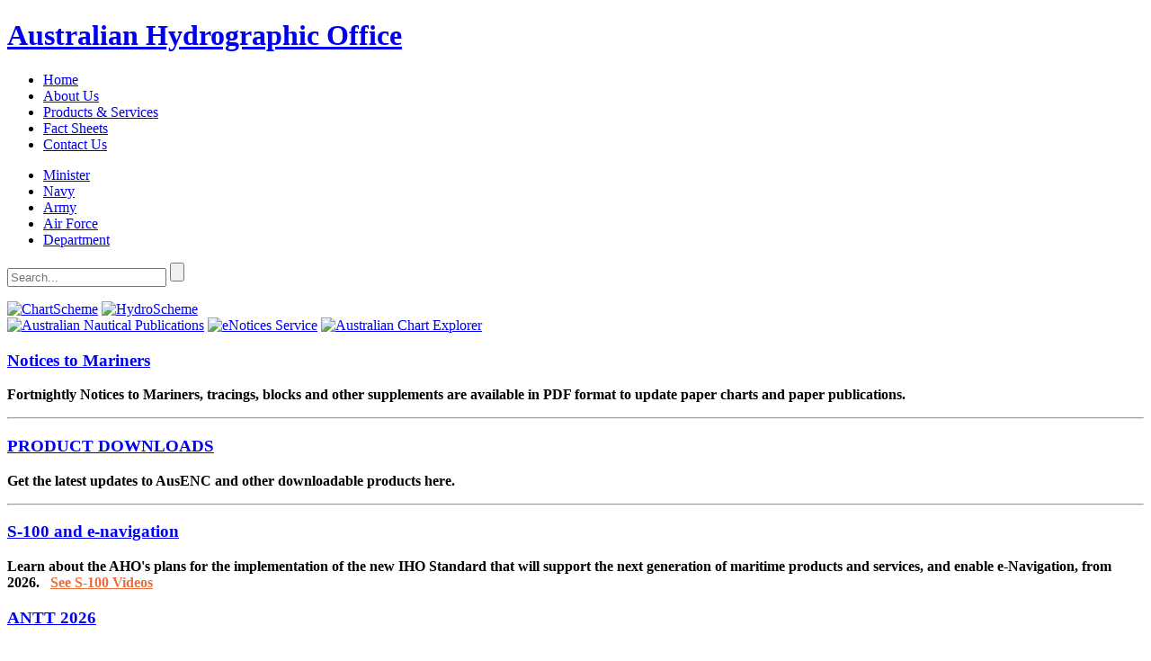

--- FILE ---
content_type: text/html; charset=UTF-8
request_url: https://hydro.gov.au/
body_size: 8580
content:
<!doctype html>
<!--[if lt IE 7]><html class="no-js ie6 oldie" lang="en"><![endif]-->
<!--[if IE 7]><html class="no-js ie7 oldie" lang="en"><![endif]-->
<!--[if IE 8]><html class="no-js ie8 oldie" lang="en"><![endif]-->
<!--[if gt IE 8]><!--><html class="no-js" lang="en"><!--<![endif]-->
<head>
	<meta charset="utf-8">
	<meta name="description" content="The Australian Hydrographic Office (AHO) is responsible for providing Australia’s national charting service under the terms of SOLAS and the Navigation Act 2012 (Cth).">
	<meta http-equiv="Cache-Control" content="no-cache, no-store, must-revalidate" />
	<!--Social Media -->
	<!-- Facebook Meta Tags -->
	<meta property="og:url" content="https://www.hydro.gov.au">
	<meta property="og:type" content="website">
	<meta property="og:title" content="Australian Hydrographic Office">
	<meta property="og:description" content="The Australian Hydrographic Office (AHO) is responsible for providing Australia’s national charting service under the terms of SOLAS and the Navigation Act 2012 (Cth).">
	<meta property="og:image" content="https://www.hydro.gov.au/images/aho-social.jpeg">
	<!-- Twitter Meta Tags -->
	<meta name="twitter:card" content="summary_large_image">
	<meta property="twitter:domain" content="hydro.gov.au">
	<meta property="twitter:url" content="https://www.hydro.gov.au">
	<meta name="twitter:title" content="Australian Hydrographic Office">
	<meta name="twitter:description" content="The Australian Hydrographic Office (AHO) is responsible for providing Australia’s national charting service under the terms of SOLAS and the Navigation Act 2012 (Cth).">
	<meta name="twitter:image" content="https://www.hydro.gov.au/images/aho-social.jpeg">
	<!-- <meta http-equiv="X-UA-Compatible" content="IE=edge,chrome=1"> -->
	<!-- InstanceBeginEditable name="doctitle" -->
	<title>Australian Hydrographic Office</title>
	<!-- InstanceEndEditable -->
	<meta name="author" content="WISDOM strategy, branding, web (www.wisdom.com.au)">
	<meta name="viewport" content="width=device-width,initial-scale=1">
	<link href="/favicon.ico" rel="shortcut icon">
	<link rel="stylesheet" href="/css/style.css">
	
	<!-- InstanceBeginEditable name="head" -->    
<!-- InstanceEndEditable -->
	
	<script src="/js/modernizr-2.0.6.min.js"></script>
  	<script src="/js/hydro-script.js"></script>
</head>
<body>
	<div id="container">
		<header>
			<h1><a href="/">Australian Hydrographic Office</a></h1>
			<nav>
<ul id="primary-nav"><!-- InstanceBeginEditable name="primary-nav" -->
					<li class="active" id="home-btn"><a href="/">Home</a></li>
					<li><a href="/aboutus/aboutus.htm">About Us</a></li>
					<li><a href="/prodserv/prodserv.htm">Products &amp; Services</a></li>
					<li><a href="/factsheets/factsheets.htm">Fact Sheets</a></li>
					<li><a href="/aboutus/contact.htm">Contact Us</a></li>
                    <!-- InstanceEndEditable -->
				</ul>
				<ul id="top-nav">
					<li><a href="http://www.minister.defence.gov.au/">Minister</a></li>
					<li><a href="http://www.navy.gov.au/">Navy</a></li>
					<li><a href="http://www.army.gov.au/">Army</a></li>
					<li><a href="http://www.airforce.gov.au/">Air Force</a></li>
					<li><a href="http://www.defence.gov.au/">Department</a></li>
				</ul>
				<form type="get" action="/search/index.jsp">
					<input type="hidden" value="hydro-htm" name="c">
					<input type="hidden" value="hydro-pdf" name="c">
					<input type="hidden" value="relevance" name="st">
					<input type="hidden" value="1" name="si">
					<input type="hidden" value="10" name="ns">
					<input type="text" maxlength="50" value="" id="q" name="qt" placeholder="Search...">
					<input type="submit" value="" id="search" name="Submit">
				</form>
			</nav>
		</header>
		
		<div id="main" role="main" class="home">
			<section>
				<!-- InstanceBeginEditable name="Banners" -->
				<p>
				  <script language="JavaScript">
					<!-- Begin
					showHomePageImage2025();
					//  End -->
				</script> 
				  <noscript>
				    <img src="/images/home-banner-1.jpg" alt="AHO Image" width="626" height="234" />
			      </noscript>  
				  </p>
				<div id="promo-box2">
					<a href="https://storymaps.arcgis.com/stories/bf8bfbdc2f3c446383301ca7b7b9d45e"><img src="images/chartscheme-front-2026.png" alt="ChartScheme" width="302" height="128" /></a>
                    <a href="https://www.hydro.gov.au/NHP/"><img src="images/hydroscheme2022.png" alt="HydroScheme" width="302" height="128" /></a><br>
                </div>
				<!-- InstanceEndEditable -->
				<div id="promo-box">
					<!-- InstanceBeginEditable name="Promo Links" -->
					<a href="/prodserv/publications/publications.htm"><img src="images/2025-pubs-promo-1.png" alt="Australian Nautical Publications" width="198" height="128" /></a>
					<a href="/enotices/enotices.htm"><img src="images/2025-enotices-promo-1.png" alt="eNotices Service" width="198" height="128" /></a>					
					<a href="/prodserv/paper/charts.htm"><img src="images/2025-ace-promo-1.png" alt="Australian Chart Explorer" width="198" height="128" /></a>
					<!-- InstanceEndEditable -->
				</div>
			</section>
		  <aside>
				<div class="home-side">
				  <!-- InstanceBeginEditable name="Sidebar Notice" -->
				  <h3><a href="/n2m/notices.htm">Notices to Mariners</a></h3>
				  <p><strong>Fortnightly Notices to Mariners, tracings, blocks and other supplements are available in PDF format to update paper charts and paper publications.</strong></p>	
				  <hr>			 
				  <h3><a href="software/products/downloads.htm">PRODUCT DOWNLOADS</a></h3>
                  <p><strong>Get the latest  updates to AusENC and other downloadable products here.</strong></p>   				              
				  <hr>
			      <h3><a href="prodserv/S-100.htm">S-100 and e-navigation</a></h3>
                  <p><strong>Learn about the AHO's plans for the implementation of the new IHO Standard that will support the next generation of maritime products and services, and enable e-Navigation, from 2026.</strong> &nbsp;&nbsp;<a href="prodserv/S-100.htm"><strong><font color="#E86E3C">See S-100 Videos</font></strong></a>                  </p>
                     
                  <!-- InstanceEndEditable -->
		    </div>
				<div class="home-side">
				  <!-- InstanceBeginEditable name="Sidebar News" -->
                  <h3><a href="https://services.hydro.gov.au/antt2026/"><strong>ANTT 2026</strong></a></h3>
                  <p><strong>ANTT 2026 is available as an interactive web service featuring an enhanced user experience that allows specific port discovery with the ability to view and download individual port tidal data.</strong></p>
				  <!-- InstanceEndEditable --></div>
				<nav class="clearfix">
					<!-- InstanceBeginEditable name="Sidebar Quick Links" -->
					<h4>Quick Links</h4>
					<ul>
					  <li><a href="/aboutus/news/news.htm">News</a></li>
					  <li><a href="/feedback/feedback-hydronote.htm">Submit a HydroNote</a></li>
					  <li><a href="/prodserv/publications/mga/mga.htm">Gazetteer</a></li>
					  <li><a href="/NHP/">HIPP</a></li>						
					  <li><a href="/prodserv/agents-list.htm">Distribution Agents</a></li>					  									
					  <li><a href="/prodserv/chartscheme.htm">ChartScheme</a></li>
					  <li><a href="/prodserv/digital/ausENC/enc.htm">AusENC</a></li>
					  <li><a href="/ahscp.htm">AHSCP</a></li>
					</ul>
				  <!-- InstanceEndEditable -->
		    </nav>
			  <!-- InstanceBeginEditable name="Sidebar Footer" -->
			   
								
			  <!-- InstanceEndEditable -->
			</aside>
		</div>
		
		<footer>
			<nav>
				<ul>
					<li><a href="/site-map.htm">Site Map</a></li>
					<li><a href="/disclaimer.htm">Disclaimer</a></li>
					<li><a href="/privacy.htm">Privacy Statement</a></li>
					<li><a href="/feedback/feedback.htm">Feedback</a></li>					
					<li class="ext" id="hydro-aho2020-link"></li>
					<li class="ext"><a href="/aboutus/contact.htm" class="arrow-btn" id="do-you-have-a-question">Do you have a question?</a></li>
					<li class="ext"><a href="/prodserv/licensing/copyright.htm">&copy; Copyright</a></li>
				</ul>
			</nav>
		</footer>
	</div>
	<!--[if lt IE 10]><script src="/js/PIE.js"></script><![endif]-->
	<script defer src="/js/script.js"></script>	
	<!--[if lt IE 7]>
	<script src="/js/DD_belatedPNG_0.0.8a.min.js"></script>
	<script> DD_belatedPNG.fix('#home-btn a, h2'); </script>
	<![endif]-->
</body>
<!-- InstanceEnd --></html>
